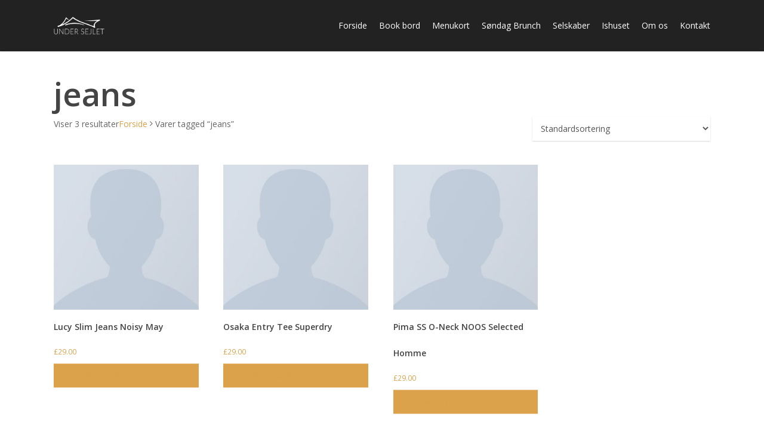

--- FILE ---
content_type: text/html; charset=UTF-8
request_url: https://www.undersejlet.dk/product-tag/jeans-2/
body_size: 16965
content:
<!doctype html>
<html lang="da-DK" class="no-js">
<head>
	<meta charset="UTF-8">
	<meta name="viewport" content="width=device-width, initial-scale=1, maximum-scale=1, user-scalable=0" />				<script>document.documentElement.className = document.documentElement.className + ' yes-js js_active js'</script>
			<title>jeans &#8211; Undersejlet Aabenraa</title>
<meta name='robots' content='max-image-preview:large' />
<link rel='dns-prefetch' href='//fonts.googleapis.com' />
<link rel="alternate" type="application/rss+xml" title="Undersejlet Aabenraa &raquo; Feed" href="https://www.undersejlet.dk/feed/" />
<link rel="alternate" type="application/rss+xml" title="Undersejlet Aabenraa &raquo;-kommentar-feed" href="https://www.undersejlet.dk/comments/feed/" />
<link rel="alternate" type="application/rss+xml" title="Undersejlet Aabenraa &raquo; jeans Tag Feed" href="https://www.undersejlet.dk/product-tag/jeans-2/feed/" />
<script type="text/javascript">
/* <![CDATA[ */
window._wpemojiSettings = {"baseUrl":"https:\/\/s.w.org\/images\/core\/emoji\/15.0.3\/72x72\/","ext":".png","svgUrl":"https:\/\/s.w.org\/images\/core\/emoji\/15.0.3\/svg\/","svgExt":".svg","source":{"concatemoji":"https:\/\/www.undersejlet.dk\/wp-includes\/js\/wp-emoji-release.min.js?ver=8742926e669cebb67df9b94b15e76c24"}};
/*! This file is auto-generated */
!function(i,n){var o,s,e;function c(e){try{var t={supportTests:e,timestamp:(new Date).valueOf()};sessionStorage.setItem(o,JSON.stringify(t))}catch(e){}}function p(e,t,n){e.clearRect(0,0,e.canvas.width,e.canvas.height),e.fillText(t,0,0);var t=new Uint32Array(e.getImageData(0,0,e.canvas.width,e.canvas.height).data),r=(e.clearRect(0,0,e.canvas.width,e.canvas.height),e.fillText(n,0,0),new Uint32Array(e.getImageData(0,0,e.canvas.width,e.canvas.height).data));return t.every(function(e,t){return e===r[t]})}function u(e,t,n){switch(t){case"flag":return n(e,"\ud83c\udff3\ufe0f\u200d\u26a7\ufe0f","\ud83c\udff3\ufe0f\u200b\u26a7\ufe0f")?!1:!n(e,"\ud83c\uddfa\ud83c\uddf3","\ud83c\uddfa\u200b\ud83c\uddf3")&&!n(e,"\ud83c\udff4\udb40\udc67\udb40\udc62\udb40\udc65\udb40\udc6e\udb40\udc67\udb40\udc7f","\ud83c\udff4\u200b\udb40\udc67\u200b\udb40\udc62\u200b\udb40\udc65\u200b\udb40\udc6e\u200b\udb40\udc67\u200b\udb40\udc7f");case"emoji":return!n(e,"\ud83d\udc26\u200d\u2b1b","\ud83d\udc26\u200b\u2b1b")}return!1}function f(e,t,n){var r="undefined"!=typeof WorkerGlobalScope&&self instanceof WorkerGlobalScope?new OffscreenCanvas(300,150):i.createElement("canvas"),a=r.getContext("2d",{willReadFrequently:!0}),o=(a.textBaseline="top",a.font="600 32px Arial",{});return e.forEach(function(e){o[e]=t(a,e,n)}),o}function t(e){var t=i.createElement("script");t.src=e,t.defer=!0,i.head.appendChild(t)}"undefined"!=typeof Promise&&(o="wpEmojiSettingsSupports",s=["flag","emoji"],n.supports={everything:!0,everythingExceptFlag:!0},e=new Promise(function(e){i.addEventListener("DOMContentLoaded",e,{once:!0})}),new Promise(function(t){var n=function(){try{var e=JSON.parse(sessionStorage.getItem(o));if("object"==typeof e&&"number"==typeof e.timestamp&&(new Date).valueOf()<e.timestamp+604800&&"object"==typeof e.supportTests)return e.supportTests}catch(e){}return null}();if(!n){if("undefined"!=typeof Worker&&"undefined"!=typeof OffscreenCanvas&&"undefined"!=typeof URL&&URL.createObjectURL&&"undefined"!=typeof Blob)try{var e="postMessage("+f.toString()+"("+[JSON.stringify(s),u.toString(),p.toString()].join(",")+"));",r=new Blob([e],{type:"text/javascript"}),a=new Worker(URL.createObjectURL(r),{name:"wpTestEmojiSupports"});return void(a.onmessage=function(e){c(n=e.data),a.terminate(),t(n)})}catch(e){}c(n=f(s,u,p))}t(n)}).then(function(e){for(var t in e)n.supports[t]=e[t],n.supports.everything=n.supports.everything&&n.supports[t],"flag"!==t&&(n.supports.everythingExceptFlag=n.supports.everythingExceptFlag&&n.supports[t]);n.supports.everythingExceptFlag=n.supports.everythingExceptFlag&&!n.supports.flag,n.DOMReady=!1,n.readyCallback=function(){n.DOMReady=!0}}).then(function(){return e}).then(function(){var e;n.supports.everything||(n.readyCallback(),(e=n.source||{}).concatemoji?t(e.concatemoji):e.wpemoji&&e.twemoji&&(t(e.twemoji),t(e.wpemoji)))}))}((window,document),window._wpemojiSettings);
/* ]]> */
</script>
<link rel='stylesheet' id='sbi_styles-css' href='https://usercontent.one/wp/www.undersejlet.dk/wp-content/plugins/instagram-feed/css/sbi-styles.min.css?ver=6.10.0&media=1759231215' type='text/css' media='all' />
<style id='wp-emoji-styles-inline-css' type='text/css'>

	img.wp-smiley, img.emoji {
		display: inline !important;
		border: none !important;
		box-shadow: none !important;
		height: 1em !important;
		width: 1em !important;
		margin: 0 0.07em !important;
		vertical-align: -0.1em !important;
		background: none !important;
		padding: 0 !important;
	}
</style>
<link rel='stylesheet' id='wp-block-library-css' href='https://www.undersejlet.dk/wp-includes/css/dist/block-library/style.min.css?ver=8742926e669cebb67df9b94b15e76c24' type='text/css' media='all' />
<link rel='stylesheet' id='jquery-selectBox-css' href='https://usercontent.one/wp/www.undersejlet.dk/wp-content/plugins/yith-woocommerce-wishlist/assets/css/jquery.selectBox.css?ver=1.2.0&media=1759231215' type='text/css' media='all' />
<link rel='stylesheet' id='woocommerce_prettyPhoto_css-css' href='//www.undersejlet.dk/wp-content/plugins/woocommerce/assets/css/prettyPhoto.css?ver=3.1.6' type='text/css' media='all' />
<link rel='stylesheet' id='yith-wcwl-main-css' href='https://usercontent.one/wp/www.undersejlet.dk/wp-content/plugins/yith-woocommerce-wishlist/assets/css/style.css?ver=4.10.2&media=1759231215' type='text/css' media='all' />
<style id='yith-wcwl-main-inline-css' type='text/css'>
 :root { --rounded-corners-radius: 16px; --add-to-cart-rounded-corners-radius: 16px; --feedback-duration: 3s } 
 :root { --rounded-corners-radius: 16px; --add-to-cart-rounded-corners-radius: 16px; --feedback-duration: 3s } 
</style>
<style id='global-styles-inline-css' type='text/css'>
:root{--wp--preset--aspect-ratio--square: 1;--wp--preset--aspect-ratio--4-3: 4/3;--wp--preset--aspect-ratio--3-4: 3/4;--wp--preset--aspect-ratio--3-2: 3/2;--wp--preset--aspect-ratio--2-3: 2/3;--wp--preset--aspect-ratio--16-9: 16/9;--wp--preset--aspect-ratio--9-16: 9/16;--wp--preset--color--black: #000000;--wp--preset--color--cyan-bluish-gray: #abb8c3;--wp--preset--color--white: #ffffff;--wp--preset--color--pale-pink: #f78da7;--wp--preset--color--vivid-red: #cf2e2e;--wp--preset--color--luminous-vivid-orange: #ff6900;--wp--preset--color--luminous-vivid-amber: #fcb900;--wp--preset--color--light-green-cyan: #7bdcb5;--wp--preset--color--vivid-green-cyan: #00d084;--wp--preset--color--pale-cyan-blue: #8ed1fc;--wp--preset--color--vivid-cyan-blue: #0693e3;--wp--preset--color--vivid-purple: #9b51e0;--wp--preset--gradient--vivid-cyan-blue-to-vivid-purple: linear-gradient(135deg,rgba(6,147,227,1) 0%,rgb(155,81,224) 100%);--wp--preset--gradient--light-green-cyan-to-vivid-green-cyan: linear-gradient(135deg,rgb(122,220,180) 0%,rgb(0,208,130) 100%);--wp--preset--gradient--luminous-vivid-amber-to-luminous-vivid-orange: linear-gradient(135deg,rgba(252,185,0,1) 0%,rgba(255,105,0,1) 100%);--wp--preset--gradient--luminous-vivid-orange-to-vivid-red: linear-gradient(135deg,rgba(255,105,0,1) 0%,rgb(207,46,46) 100%);--wp--preset--gradient--very-light-gray-to-cyan-bluish-gray: linear-gradient(135deg,rgb(238,238,238) 0%,rgb(169,184,195) 100%);--wp--preset--gradient--cool-to-warm-spectrum: linear-gradient(135deg,rgb(74,234,220) 0%,rgb(151,120,209) 20%,rgb(207,42,186) 40%,rgb(238,44,130) 60%,rgb(251,105,98) 80%,rgb(254,248,76) 100%);--wp--preset--gradient--blush-light-purple: linear-gradient(135deg,rgb(255,206,236) 0%,rgb(152,150,240) 100%);--wp--preset--gradient--blush-bordeaux: linear-gradient(135deg,rgb(254,205,165) 0%,rgb(254,45,45) 50%,rgb(107,0,62) 100%);--wp--preset--gradient--luminous-dusk: linear-gradient(135deg,rgb(255,203,112) 0%,rgb(199,81,192) 50%,rgb(65,88,208) 100%);--wp--preset--gradient--pale-ocean: linear-gradient(135deg,rgb(255,245,203) 0%,rgb(182,227,212) 50%,rgb(51,167,181) 100%);--wp--preset--gradient--electric-grass: linear-gradient(135deg,rgb(202,248,128) 0%,rgb(113,206,126) 100%);--wp--preset--gradient--midnight: linear-gradient(135deg,rgb(2,3,129) 0%,rgb(40,116,252) 100%);--wp--preset--font-size--small: 13px;--wp--preset--font-size--medium: 20px;--wp--preset--font-size--large: 36px;--wp--preset--font-size--x-large: 42px;--wp--preset--spacing--20: 0.44rem;--wp--preset--spacing--30: 0.67rem;--wp--preset--spacing--40: 1rem;--wp--preset--spacing--50: 1.5rem;--wp--preset--spacing--60: 2.25rem;--wp--preset--spacing--70: 3.38rem;--wp--preset--spacing--80: 5.06rem;--wp--preset--shadow--natural: 6px 6px 9px rgba(0, 0, 0, 0.2);--wp--preset--shadow--deep: 12px 12px 50px rgba(0, 0, 0, 0.4);--wp--preset--shadow--sharp: 6px 6px 0px rgba(0, 0, 0, 0.2);--wp--preset--shadow--outlined: 6px 6px 0px -3px rgba(255, 255, 255, 1), 6px 6px rgba(0, 0, 0, 1);--wp--preset--shadow--crisp: 6px 6px 0px rgba(0, 0, 0, 1);}:root { --wp--style--global--content-size: 1300px;--wp--style--global--wide-size: 1300px; }:where(body) { margin: 0; }.wp-site-blocks > .alignleft { float: left; margin-right: 2em; }.wp-site-blocks > .alignright { float: right; margin-left: 2em; }.wp-site-blocks > .aligncenter { justify-content: center; margin-left: auto; margin-right: auto; }:where(.is-layout-flex){gap: 0.5em;}:where(.is-layout-grid){gap: 0.5em;}.is-layout-flow > .alignleft{float: left;margin-inline-start: 0;margin-inline-end: 2em;}.is-layout-flow > .alignright{float: right;margin-inline-start: 2em;margin-inline-end: 0;}.is-layout-flow > .aligncenter{margin-left: auto !important;margin-right: auto !important;}.is-layout-constrained > .alignleft{float: left;margin-inline-start: 0;margin-inline-end: 2em;}.is-layout-constrained > .alignright{float: right;margin-inline-start: 2em;margin-inline-end: 0;}.is-layout-constrained > .aligncenter{margin-left: auto !important;margin-right: auto !important;}.is-layout-constrained > :where(:not(.alignleft):not(.alignright):not(.alignfull)){max-width: var(--wp--style--global--content-size);margin-left: auto !important;margin-right: auto !important;}.is-layout-constrained > .alignwide{max-width: var(--wp--style--global--wide-size);}body .is-layout-flex{display: flex;}.is-layout-flex{flex-wrap: wrap;align-items: center;}.is-layout-flex > :is(*, div){margin: 0;}body .is-layout-grid{display: grid;}.is-layout-grid > :is(*, div){margin: 0;}body{padding-top: 0px;padding-right: 0px;padding-bottom: 0px;padding-left: 0px;}:root :where(.wp-element-button, .wp-block-button__link){background-color: #32373c;border-width: 0;color: #fff;font-family: inherit;font-size: inherit;line-height: inherit;padding: calc(0.667em + 2px) calc(1.333em + 2px);text-decoration: none;}.has-black-color{color: var(--wp--preset--color--black) !important;}.has-cyan-bluish-gray-color{color: var(--wp--preset--color--cyan-bluish-gray) !important;}.has-white-color{color: var(--wp--preset--color--white) !important;}.has-pale-pink-color{color: var(--wp--preset--color--pale-pink) !important;}.has-vivid-red-color{color: var(--wp--preset--color--vivid-red) !important;}.has-luminous-vivid-orange-color{color: var(--wp--preset--color--luminous-vivid-orange) !important;}.has-luminous-vivid-amber-color{color: var(--wp--preset--color--luminous-vivid-amber) !important;}.has-light-green-cyan-color{color: var(--wp--preset--color--light-green-cyan) !important;}.has-vivid-green-cyan-color{color: var(--wp--preset--color--vivid-green-cyan) !important;}.has-pale-cyan-blue-color{color: var(--wp--preset--color--pale-cyan-blue) !important;}.has-vivid-cyan-blue-color{color: var(--wp--preset--color--vivid-cyan-blue) !important;}.has-vivid-purple-color{color: var(--wp--preset--color--vivid-purple) !important;}.has-black-background-color{background-color: var(--wp--preset--color--black) !important;}.has-cyan-bluish-gray-background-color{background-color: var(--wp--preset--color--cyan-bluish-gray) !important;}.has-white-background-color{background-color: var(--wp--preset--color--white) !important;}.has-pale-pink-background-color{background-color: var(--wp--preset--color--pale-pink) !important;}.has-vivid-red-background-color{background-color: var(--wp--preset--color--vivid-red) !important;}.has-luminous-vivid-orange-background-color{background-color: var(--wp--preset--color--luminous-vivid-orange) !important;}.has-luminous-vivid-amber-background-color{background-color: var(--wp--preset--color--luminous-vivid-amber) !important;}.has-light-green-cyan-background-color{background-color: var(--wp--preset--color--light-green-cyan) !important;}.has-vivid-green-cyan-background-color{background-color: var(--wp--preset--color--vivid-green-cyan) !important;}.has-pale-cyan-blue-background-color{background-color: var(--wp--preset--color--pale-cyan-blue) !important;}.has-vivid-cyan-blue-background-color{background-color: var(--wp--preset--color--vivid-cyan-blue) !important;}.has-vivid-purple-background-color{background-color: var(--wp--preset--color--vivid-purple) !important;}.has-black-border-color{border-color: var(--wp--preset--color--black) !important;}.has-cyan-bluish-gray-border-color{border-color: var(--wp--preset--color--cyan-bluish-gray) !important;}.has-white-border-color{border-color: var(--wp--preset--color--white) !important;}.has-pale-pink-border-color{border-color: var(--wp--preset--color--pale-pink) !important;}.has-vivid-red-border-color{border-color: var(--wp--preset--color--vivid-red) !important;}.has-luminous-vivid-orange-border-color{border-color: var(--wp--preset--color--luminous-vivid-orange) !important;}.has-luminous-vivid-amber-border-color{border-color: var(--wp--preset--color--luminous-vivid-amber) !important;}.has-light-green-cyan-border-color{border-color: var(--wp--preset--color--light-green-cyan) !important;}.has-vivid-green-cyan-border-color{border-color: var(--wp--preset--color--vivid-green-cyan) !important;}.has-pale-cyan-blue-border-color{border-color: var(--wp--preset--color--pale-cyan-blue) !important;}.has-vivid-cyan-blue-border-color{border-color: var(--wp--preset--color--vivid-cyan-blue) !important;}.has-vivid-purple-border-color{border-color: var(--wp--preset--color--vivid-purple) !important;}.has-vivid-cyan-blue-to-vivid-purple-gradient-background{background: var(--wp--preset--gradient--vivid-cyan-blue-to-vivid-purple) !important;}.has-light-green-cyan-to-vivid-green-cyan-gradient-background{background: var(--wp--preset--gradient--light-green-cyan-to-vivid-green-cyan) !important;}.has-luminous-vivid-amber-to-luminous-vivid-orange-gradient-background{background: var(--wp--preset--gradient--luminous-vivid-amber-to-luminous-vivid-orange) !important;}.has-luminous-vivid-orange-to-vivid-red-gradient-background{background: var(--wp--preset--gradient--luminous-vivid-orange-to-vivid-red) !important;}.has-very-light-gray-to-cyan-bluish-gray-gradient-background{background: var(--wp--preset--gradient--very-light-gray-to-cyan-bluish-gray) !important;}.has-cool-to-warm-spectrum-gradient-background{background: var(--wp--preset--gradient--cool-to-warm-spectrum) !important;}.has-blush-light-purple-gradient-background{background: var(--wp--preset--gradient--blush-light-purple) !important;}.has-blush-bordeaux-gradient-background{background: var(--wp--preset--gradient--blush-bordeaux) !important;}.has-luminous-dusk-gradient-background{background: var(--wp--preset--gradient--luminous-dusk) !important;}.has-pale-ocean-gradient-background{background: var(--wp--preset--gradient--pale-ocean) !important;}.has-electric-grass-gradient-background{background: var(--wp--preset--gradient--electric-grass) !important;}.has-midnight-gradient-background{background: var(--wp--preset--gradient--midnight) !important;}.has-small-font-size{font-size: var(--wp--preset--font-size--small) !important;}.has-medium-font-size{font-size: var(--wp--preset--font-size--medium) !important;}.has-large-font-size{font-size: var(--wp--preset--font-size--large) !important;}.has-x-large-font-size{font-size: var(--wp--preset--font-size--x-large) !important;}
:where(.wp-block-post-template.is-layout-flex){gap: 1.25em;}:where(.wp-block-post-template.is-layout-grid){gap: 1.25em;}
:where(.wp-block-columns.is-layout-flex){gap: 2em;}:where(.wp-block-columns.is-layout-grid){gap: 2em;}
:root :where(.wp-block-pullquote){font-size: 1.5em;line-height: 1.6;}
</style>
<link rel='stylesheet' id='contact-form-7-css' href='https://usercontent.one/wp/www.undersejlet.dk/wp-content/plugins/contact-form-7/includes/css/styles.css?ver=6.0.6&media=1759231215' type='text/css' media='all' />
<link rel='stylesheet' id='woocommerce-layout-css' href='https://usercontent.one/wp/www.undersejlet.dk/wp-content/plugins/woocommerce/assets/css/woocommerce-layout.css?ver=9.8.5&media=1759231215' type='text/css' media='all' />
<link rel='stylesheet' id='woocommerce-smallscreen-css' href='https://usercontent.one/wp/www.undersejlet.dk/wp-content/plugins/woocommerce/assets/css/woocommerce-smallscreen.css?ver=9.8.5&media=1759231215' type='text/css' media='only screen and (max-width: 768px)' />
<link rel='stylesheet' id='woocommerce-general-css' href='https://usercontent.one/wp/www.undersejlet.dk/wp-content/plugins/woocommerce/assets/css/woocommerce.css?ver=9.8.5&media=1759231215' type='text/css' media='all' />
<style id='woocommerce-inline-inline-css' type='text/css'>
.woocommerce form .form-row .required { visibility: visible; }
</style>
<link rel='stylesheet' id='brands-styles-css' href='https://usercontent.one/wp/www.undersejlet.dk/wp-content/plugins/woocommerce/assets/css/brands.css?ver=9.8.5&media=1759231215' type='text/css' media='all' />
<link rel='stylesheet' id='font-awesome-css' href='https://usercontent.one/wp/www.undersejlet.dk/wp-content/themes/salient/css/font-awesome-legacy.min.css?ver=4.7.1&media=1759231215' type='text/css' media='all' />
<style id='font-awesome-inline-css' type='text/css'>
[data-font="FontAwesome"]:before {font-family: 'FontAwesome' !important;content: attr(data-icon) !important;speak: none !important;font-weight: normal !important;font-variant: normal !important;text-transform: none !important;line-height: 1 !important;font-style: normal !important;-webkit-font-smoothing: antialiased !important;-moz-osx-font-smoothing: grayscale !important;}
</style>
<link rel='stylesheet' id='parent-style-css' href='https://usercontent.one/wp/www.undersejlet.dk/wp-content/themes/salient/style.css?ver=17.0.3&media=1759231215' type='text/css' media='all' />
<link rel='stylesheet' id='salient-grid-system-css' href='https://usercontent.one/wp/www.undersejlet.dk/wp-content/themes/salient/css/build/grid-system.css?ver=17.0.3&media=1759231215' type='text/css' media='all' />
<link rel='stylesheet' id='main-styles-css' href='https://usercontent.one/wp/www.undersejlet.dk/wp-content/themes/salient/css/build/style.css?ver=17.0.3&media=1759231215' type='text/css' media='all' />
<link rel='stylesheet' id='nectar-cf7-css' href='https://usercontent.one/wp/www.undersejlet.dk/wp-content/themes/salient/css/build/third-party/cf7.css?ver=17.0.3&media=1759231215' type='text/css' media='all' />
<link rel='stylesheet' id='nectar_default_font_open_sans-css' href='https://fonts.googleapis.com/css?family=Open+Sans%3A300%2C400%2C600%2C700&#038;subset=latin%2Clatin-ext' type='text/css' media='all' />
<link rel='stylesheet' id='nectar-blog-auto-masonry-meta-overlaid-spaced-css' href='https://usercontent.one/wp/www.undersejlet.dk/wp-content/themes/salient/css/build/blog/auto-masonry-meta-overlaid-spaced.css?ver=17.0.3&media=1759231215' type='text/css' media='all' />
<link rel='stylesheet' id='responsive-css' href='https://usercontent.one/wp/www.undersejlet.dk/wp-content/themes/salient/css/build/responsive.css?ver=17.0.3&media=1759231215' type='text/css' media='all' />
<link rel='stylesheet' id='nectar-product-style-classic-css' href='https://usercontent.one/wp/www.undersejlet.dk/wp-content/themes/salient/css/build/third-party/woocommerce/product-style-classic.css?ver=17.0.3&media=1759231215' type='text/css' media='all' />
<link rel='stylesheet' id='woocommerce-css' href='https://usercontent.one/wp/www.undersejlet.dk/wp-content/themes/salient/css/build/woocommerce.css?ver=17.0.3&media=1759231215' type='text/css' media='all' />
<link rel='stylesheet' id='skin-material-css' href='https://usercontent.one/wp/www.undersejlet.dk/wp-content/themes/salient/css/build/skin-material.css?ver=17.0.3&media=1759231215' type='text/css' media='all' />
<link rel='stylesheet' id='salient-wp-menu-dynamic-css' href='https://usercontent.one/wp/www.undersejlet.dk/wp-content/uploads/salient/menu-dynamic.css?media=1759231215?ver=97864' type='text/css' media='all' />
<link rel='stylesheet' id='dynamic-css-css' href='https://usercontent.one/wp/www.undersejlet.dk/wp-content/themes/salient/css/salient-dynamic-styles.css?media=1759231215?ver=6344' type='text/css' media='all' />
<style id='dynamic-css-inline-css' type='text/css'>
@media only screen and (min-width:1000px){body #ajax-content-wrap.no-scroll{min-height:calc(100vh - 86px);height:calc(100vh - 86px)!important;}}@media only screen and (min-width:1000px){#page-header-wrap.fullscreen-header,#page-header-wrap.fullscreen-header #page-header-bg,html:not(.nectar-box-roll-loaded) .nectar-box-roll > #page-header-bg.fullscreen-header,.nectar_fullscreen_zoom_recent_projects,#nectar_fullscreen_rows:not(.afterLoaded) > div{height:calc(100vh - 85px);}.wpb_row.vc_row-o-full-height.top-level,.wpb_row.vc_row-o-full-height.top-level > .col.span_12{min-height:calc(100vh - 85px);}html:not(.nectar-box-roll-loaded) .nectar-box-roll > #page-header-bg.fullscreen-header{top:86px;}.nectar-slider-wrap[data-fullscreen="true"]:not(.loaded),.nectar-slider-wrap[data-fullscreen="true"]:not(.loaded) .swiper-container{height:calc(100vh - 84px)!important;}.admin-bar .nectar-slider-wrap[data-fullscreen="true"]:not(.loaded),.admin-bar .nectar-slider-wrap[data-fullscreen="true"]:not(.loaded) .swiper-container{height:calc(100vh - 84px - 32px)!important;}}.admin-bar[class*="page-template-template-no-header"] .wpb_row.vc_row-o-full-height.top-level,.admin-bar[class*="page-template-template-no-header"] .wpb_row.vc_row-o-full-height.top-level > .col.span_12{min-height:calc(100vh - 32px);}body[class*="page-template-template-no-header"] .wpb_row.vc_row-o-full-height.top-level,body[class*="page-template-template-no-header"] .wpb_row.vc_row-o-full-height.top-level > .col.span_12{min-height:100vh;}@media only screen and (max-width:999px){.using-mobile-browser #nectar_fullscreen_rows:not(.afterLoaded):not([data-mobile-disable="on"]) > div{height:calc(100vh - 100px);}.using-mobile-browser .wpb_row.vc_row-o-full-height.top-level,.using-mobile-browser .wpb_row.vc_row-o-full-height.top-level > .col.span_12,[data-permanent-transparent="1"].using-mobile-browser .wpb_row.vc_row-o-full-height.top-level,[data-permanent-transparent="1"].using-mobile-browser .wpb_row.vc_row-o-full-height.top-level > .col.span_12{min-height:calc(100vh - 100px);}html:not(.nectar-box-roll-loaded) .nectar-box-roll > #page-header-bg.fullscreen-header,.nectar_fullscreen_zoom_recent_projects,.nectar-slider-wrap[data-fullscreen="true"]:not(.loaded),.nectar-slider-wrap[data-fullscreen="true"]:not(.loaded) .swiper-container,#nectar_fullscreen_rows:not(.afterLoaded):not([data-mobile-disable="on"]) > div{height:calc(100vh - 47px);}.wpb_row.vc_row-o-full-height.top-level,.wpb_row.vc_row-o-full-height.top-level > .col.span_12{min-height:calc(100vh - 47px);}body[data-transparent-header="false"] #ajax-content-wrap.no-scroll{min-height:calc(100vh - 47px);height:calc(100vh - 47px);}}.post-type-archive-product.woocommerce .container-wrap,.tax-product_cat.woocommerce .container-wrap{background-color:#f6f6f6;}.woocommerce.single-product #single-meta{position:relative!important;top:0!important;margin:0;left:8px;height:auto;}.woocommerce.single-product #single-meta:after{display:block;content:" ";clear:both;height:1px;}.woocommerce ul.products li.product.material,.woocommerce-page ul.products li.product.material{background-color:#ffffff;}.woocommerce ul.products li.product.minimal .product-wrap,.woocommerce ul.products li.product.minimal .background-color-expand,.woocommerce-page ul.products li.product.minimal .product-wrap,.woocommerce-page ul.products li.product.minimal .background-color-expand{background-color:#ffffff;}.screen-reader-text,.nectar-skip-to-content:not(:focus){border:0;clip:rect(1px,1px,1px,1px);clip-path:inset(50%);height:1px;margin:-1px;overflow:hidden;padding:0;position:absolute!important;width:1px;word-wrap:normal!important;}.row .col img:not([srcset]){width:auto;}.row .col img.img-with-animation.nectar-lazy:not([srcset]){width:100%;}
</style>
<link rel='stylesheet' id='salient-child-style-css' href='https://usercontent.one/wp/www.undersejlet.dk/wp-content/themes/salient-child/style.css?ver=17.0.3&media=1759231215' type='text/css' media='all' />
<script type="text/javascript">
            window._nslDOMReady = (function () {
                const executedCallbacks = new Set();
            
                return function (callback) {
                    /**
                    * Third parties might dispatch DOMContentLoaded events, so we need to ensure that we only run our callback once!
                    */
                    if (executedCallbacks.has(callback)) return;
            
                    const wrappedCallback = function () {
                        if (executedCallbacks.has(callback)) return;
                        executedCallbacks.add(callback);
                        callback();
                    };
            
                    if (document.readyState === "complete" || document.readyState === "interactive") {
                        wrappedCallback();
                    } else {
                        document.addEventListener("DOMContentLoaded", wrappedCallback);
                    }
                };
            })();
        </script><script type="text/javascript" src="https://www.undersejlet.dk/wp-includes/js/jquery/jquery.min.js?ver=3.7.1" id="jquery-core-js"></script>
<script type="text/javascript" src="https://www.undersejlet.dk/wp-includes/js/jquery/jquery-migrate.min.js?ver=3.4.1" id="jquery-migrate-js"></script>
<script type="text/javascript" src="https://usercontent.one/wp/www.undersejlet.dk/wp-content/plugins/flowpaper-lite-pdf-flipbook/assets/lity/lity.min.js?media=1759231215" id="lity-js-js"></script>
<script type="text/javascript" id="3d-flip-book-client-locale-loader-js-extra">
/* <![CDATA[ */
var FB3D_CLIENT_LOCALE = {"ajaxurl":"https:\/\/www.undersejlet.dk\/wp-admin\/admin-ajax.php","dictionary":{"Table of contents":"Table of contents","Close":"Close","Bookmarks":"Bookmarks","Thumbnails":"Thumbnails","Search":"Search","Share":"Share","Facebook":"Facebook","Twitter":"Twitter","Email":"Email","Play":"Play","Previous page":"Previous page","Next page":"Next page","Zoom in":"Zoom in","Zoom out":"Zoom out","Fit view":"Fit view","Auto play":"Auto play","Full screen":"Full screen","More":"More","Smart pan":"Smart pan","Single page":"Single page","Sounds":"Sounds","Stats":"Stats","Print":"Print","Download":"Download","Goto first page":"Goto first page","Goto last page":"Goto last page"},"images":"https:\/\/www.undersejlet.dk\/wp-content\/plugins\/interactive-3d-flipbook-powered-physics-engine\/assets\/images\/","jsData":{"urls":[],"posts":{"ids_mis":[],"ids":[]},"pages":[],"firstPages":[],"bookCtrlProps":[],"bookTemplates":[]},"key":"3d-flip-book","pdfJS":{"pdfJsLib":"https:\/\/www.undersejlet.dk\/wp-content\/plugins\/interactive-3d-flipbook-powered-physics-engine\/assets\/js\/pdf.min.js?ver=4.3.136","pdfJsWorker":"https:\/\/www.undersejlet.dk\/wp-content\/plugins\/interactive-3d-flipbook-powered-physics-engine\/assets\/js\/pdf.worker.js?ver=4.3.136","stablePdfJsLib":"https:\/\/www.undersejlet.dk\/wp-content\/plugins\/interactive-3d-flipbook-powered-physics-engine\/assets\/js\/stable\/pdf.min.js?ver=2.5.207","stablePdfJsWorker":"https:\/\/www.undersejlet.dk\/wp-content\/plugins\/interactive-3d-flipbook-powered-physics-engine\/assets\/js\/stable\/pdf.worker.js?ver=2.5.207","pdfJsCMapUrl":"https:\/\/www.undersejlet.dk\/wp-content\/plugins\/interactive-3d-flipbook-powered-physics-engine\/assets\/cmaps\/"},"cacheurl":"https:\/\/www.undersejlet.dk\/wp-content\/uploads\/3d-flip-book\/cache\/","pluginsurl":"https:\/\/www.undersejlet.dk\/wp-content\/plugins\/","pluginurl":"https:\/\/www.undersejlet.dk\/wp-content\/plugins\/interactive-3d-flipbook-powered-physics-engine\/","thumbnailSize":{"width":"280","height":"280"},"version":"1.16.17"};
/* ]]> */
</script>
<script type="text/javascript" src="https://usercontent.one/wp/www.undersejlet.dk/wp-content/plugins/interactive-3d-flipbook-powered-physics-engine/assets/js/client-locale-loader.js?ver=1.16.17&media=1759231215" id="3d-flip-book-client-locale-loader-js" async="async" data-wp-strategy="async"></script>
<script type="text/javascript" src="https://usercontent.one/wp/www.undersejlet.dk/wp-content/plugins/woocommerce/assets/js/jquery-blockui/jquery.blockUI.min.js?ver=2.7.0-wc.9.8.5&media=1759231215" id="jquery-blockui-js" defer="defer" data-wp-strategy="defer"></script>
<script type="text/javascript" id="wc-add-to-cart-js-extra">
/* <![CDATA[ */
var wc_add_to_cart_params = {"ajax_url":"\/wp-admin\/admin-ajax.php","wc_ajax_url":"\/?wc-ajax=%%endpoint%%","i18n_view_cart":"Se kurv","cart_url":"https:\/\/www.undersejlet.dk\/cart\/","is_cart":"","cart_redirect_after_add":"no"};
/* ]]> */
</script>
<script type="text/javascript" src="https://usercontent.one/wp/www.undersejlet.dk/wp-content/plugins/woocommerce/assets/js/frontend/add-to-cart.min.js?ver=9.8.5&media=1759231215" id="wc-add-to-cart-js" defer="defer" data-wp-strategy="defer"></script>
<script type="text/javascript" src="https://usercontent.one/wp/www.undersejlet.dk/wp-content/plugins/woocommerce/assets/js/js-cookie/js.cookie.min.js?ver=2.1.4-wc.9.8.5&media=1759231215" id="js-cookie-js" defer="defer" data-wp-strategy="defer"></script>
<script type="text/javascript" id="woocommerce-js-extra">
/* <![CDATA[ */
var woocommerce_params = {"ajax_url":"\/wp-admin\/admin-ajax.php","wc_ajax_url":"\/?wc-ajax=%%endpoint%%","i18n_password_show":"Vis adgangskode","i18n_password_hide":"Skjul adgangskode"};
/* ]]> */
</script>
<script type="text/javascript" src="https://usercontent.one/wp/www.undersejlet.dk/wp-content/plugins/woocommerce/assets/js/frontend/woocommerce.min.js?ver=9.8.5&media=1759231215" id="woocommerce-js" defer="defer" data-wp-strategy="defer"></script>
<script type="text/javascript" src="https://usercontent.one/wp/www.undersejlet.dk/wp-content/themes/salient-child/js/column-fix.js?media=1759231215?ver=8742926e669cebb67df9b94b15e76c24" id="myscript-js"></script>
<script></script><link rel="https://api.w.org/" href="https://www.undersejlet.dk/wp-json/" /><link rel="alternate" title="JSON" type="application/json" href="https://www.undersejlet.dk/wp-json/wp/v2/product_tag/24" /><link rel="EditURI" type="application/rsd+xml" title="RSD" href="https://www.undersejlet.dk/xmlrpc.php?rsd" />

<style>[class*=" icon-oc-"],[class^=icon-oc-]{speak:none;font-style:normal;font-weight:400;font-variant:normal;text-transform:none;line-height:1;-webkit-font-smoothing:antialiased;-moz-osx-font-smoothing:grayscale}.icon-oc-one-com-white-32px-fill:before{content:"901"}.icon-oc-one-com:before{content:"900"}#one-com-icon,.toplevel_page_onecom-wp .wp-menu-image{speak:none;display:flex;align-items:center;justify-content:center;text-transform:none;line-height:1;-webkit-font-smoothing:antialiased;-moz-osx-font-smoothing:grayscale}.onecom-wp-admin-bar-item>a,.toplevel_page_onecom-wp>.wp-menu-name{font-size:16px;font-weight:400;line-height:1}.toplevel_page_onecom-wp>.wp-menu-name img{width:69px;height:9px;}.wp-submenu-wrap.wp-submenu>.wp-submenu-head>img{width:88px;height:auto}.onecom-wp-admin-bar-item>a img{height:7px!important}.onecom-wp-admin-bar-item>a img,.toplevel_page_onecom-wp>.wp-menu-name img{opacity:.8}.onecom-wp-admin-bar-item.hover>a img,.toplevel_page_onecom-wp.wp-has-current-submenu>.wp-menu-name img,li.opensub>a.toplevel_page_onecom-wp>.wp-menu-name img{opacity:1}#one-com-icon:before,.onecom-wp-admin-bar-item>a:before,.toplevel_page_onecom-wp>.wp-menu-image:before{content:'';position:static!important;background-color:rgba(240,245,250,.4);border-radius:102px;width:18px;height:18px;padding:0!important}.onecom-wp-admin-bar-item>a:before{width:14px;height:14px}.onecom-wp-admin-bar-item.hover>a:before,.toplevel_page_onecom-wp.opensub>a>.wp-menu-image:before,.toplevel_page_onecom-wp.wp-has-current-submenu>.wp-menu-image:before{background-color:#76b82a}.onecom-wp-admin-bar-item>a{display:inline-flex!important;align-items:center;justify-content:center}#one-com-logo-wrapper{font-size:4em}#one-com-icon{vertical-align:middle}.imagify-welcome{display:none !important;}</style><meta name="generator" content="Redux 4.5.9" /><script type="text/javascript"> var root = document.getElementsByTagName( "html" )[0]; root.setAttribute( "class", "js" ); </script>	<noscript><style>.woocommerce-product-gallery{ opacity: 1 !important; }</style></noscript>
	<style type="text/css">.recentcomments a{display:inline !important;padding:0 !important;margin:0 !important;}</style><meta name="generator" content="Powered by WPBakery Page Builder - drag and drop page builder for WordPress."/>
		<style type="text/css" id="wp-custom-css">
			.frontpage-banner{
	height:85vh;
}
.owl-dot span{
	background:white !important;
}
#copyright{
	background-color:#dba14b !important;
	color:white !important;;
}
.p-color{
	color:#dba14b;
	font-weight:600;
	padding-bottom:0px;
}
.h-color{
	color:white;
}
.small-border{
	width:50px;
	height:3px;
	background-color:#dba14b;
	margin:0 auto;
	margin-top:20px
}
.owl-theme .owl-nav.disabled + .owl-dots{
	margin-top:0px;
	position:relative;
	top:-50px;
}
.owl-carousel .owl-stage{
	padding:0;
}
.work-meta{
	display:none;
}
.nectar-love-wrap{
	display:none;
}
article{
	width:33% !important;
	height:200px !important;

}
.post-featured-img{
	height:200px !important;
}
.footer-p{
	padding-top:10px;
	border-bottom:1px solid;
}
#media_image-2 img{
	max-width:50% !important;
}
.menu-banner{
	height:50vh;
}
.menu-header{
	margin-top:20vh;

}
.nectar_single_testimonial{
	font-size:12px;
	line-height:2;
	
}
.nectar_single_testimonial p{
	margin-bottom:20px;
	box-shadow:0px 0px 10px #f2f2f2;
	padding:0px 25px 25px 25px;
}
.move-right{
	margin-top:100px

}
.person{
	height:200px !important;
	width:200px !important;
	border-radius:50%;
	
}
.person-text{
	color:#dba14b;
	padding-bottom:0px;
}
.article-content-wrap{
	top:50px;
}
.wpcf7-form-control-wrap.your-message{
	height:100px
}
.wpcf7-form-control.wpcf7-textarea{
	height:100px;
}
#pagination{
	left:50%;

}
.post-area.masonry.span_12[class*="meta_overlaid"] #pagination{
	text-align:left !important;
}
.auto_meta_overlaid_spaced .masonry-blog-item .inner-wrap{
	border-radius:0px;
}

#menu-footer li{
word-spacing: 15px;
	font-weight:600
}
.mc4wp-form-fields input:first-child{
	width:60% !important;
	float:left;
	border:1px solid white;
	color:white;
	border-top-left-radius:5px;
	border-bottom-left-radius:5px;
	background-color: inherit !important;
	
}
.mc4wp-form-fields input:last-child{
	width:40% !important;
	float:left;
	border-top-left-radius:0px !important;
	border-bottom-left-radius:0px;
	
}
.mc4wp-form-fields input{
	height:30px;
	border-radius:0px;
}
#mc4wp_form_widget-2{
	margin-bottom:60px !important;
}
#email-submit{
	border-radius:0px !important;
	border-top-right-radius:
		5px !important;
	border-bottom-right-radius:5px !important;
}
.footer-icon i{
	padding-left:10px
}
.footer-icon i:first-child{
	padding-left:0px;
}
.footer-icon{
	border-top:1px lightgray solid;
	padding-top:20px;
}
#pagination{
	display:none;
}
.contact-form p{
	width:48% !important;
	float:left;
	margin-bottom:6PX;
}
.contact-form p:nth-child(2){
	margin-right:12px;
}
.contact-form p:nth-child(4){
	margin-right:12px;
}
.contact-form input{
	border-radius:2px;
		background-color:inherit;
	border: 1px solid grey;
}
.contact-form textarea{
	border-radius:2px;
	background-color:inherit;
	border: 1px solid grey;
}
.contact-form p:nth-child(6){
	width:100% !important;
}
.wpcf7-form-control.wpcf7-submit{
	border-radius:0px !important;
	width:150px
}

.book-meeting p{
		width:48% !important;
	float:left;
	margin-bottom:6PX;
	color:white;
	text-align:left;
}
.book-meeting p:nth-child(5){
	width:23% !important;
	margin-right:10px;

}
.book-meeting p:nth-child(6){
	width:23% !important;

}
.book-meeting p:nth-child(2){
	margin-right:12px;
}
.book-meeting p:nth-child(4){
	margin-right:12px;
}
.book-meeting p:nth-child(7){
	margin-right:12px;
}
.book-meeting input{
	background-color:white;
	border-radius:0px;
}
.iwithtext .iwt-icon .icon-default-style {
	font-size:25px !important;
}
.col.span_3.regular:nth-child(5){
	top:175px !important;
}
.col.span_3.regular:nth-child(6){
	top:175px !important;
}
.col.span_3.regular:nth-child(7){
	top:175px !important;
}
.col.span_3.regular:nth-child(8){
	top:175px !important;
}
.work-item{
	margin-bottom:0px !important;
}
.cascading-image:first-child{
	padding: 0% !important;
	width:50%

}
.cascading-image:nth-child(2){
	width:46%;
	padding:0px !important;
}
@media only screen and (max-width: 768px) {
	h1{
		font-size:30px;
		line-height:30px
	}
	.menu-header{
	margin:0;
		padding:10vh;
	}
.responsive-text{
	
	padding:4% !important;
}
	
	.book-meeting p{
		width:100% !important;
	float:left;
	margin-bottom:6PX;
	color:white;
	text-align:left;
		margin-left:10px;
}
	.book-meeting h2{
		margin-left:10px;
	}
.book-meeting p:nth-child(5){
	width:100% !important;
	margin-right:0px;

}
.book-meeting p:nth-child(6){
	width:100% !important;

}
	.cascading-image:first-child{
	padding: 0% !important;
	width:40%

}
.cascading-image:nth-child(2){
	width:35%;
	padding:0px !important;
}
	.nectar-button.medium.see-through-2 {
		margin-bottom:80px
	}


}

.flip-book .controls .ctrl {
    display: none;
    font-family: "Helvetica Neue",Helvetica,Arial,sans-serif;
    position: absolute;
    bottom: 10px;
}		</style>
		<noscript><style> .wpb_animate_when_almost_visible { opacity: 1; }</style></noscript></head><body data-rsssl=1 class="archive tax-product_tag term-jeans-2 term-24 theme-salient woocommerce woocommerce-page woocommerce-no-js material wpb-js-composer js-comp-ver-7.8.1 vc_responsive" data-footer-reveal="false" data-footer-reveal-shadow="none" data-header-format="default" data-body-border="off" data-boxed-style="" data-header-breakpoint="1000" data-dropdown-style="minimal" data-cae="easeOutCubic" data-cad="750" data-megamenu-width="contained" data-aie="none" data-ls="fancybox" data-apte="standard" data-hhun="0" data-fancy-form-rcs="default" data-form-style="default" data-form-submit="regular" data-is="minimal" data-button-style="slightly_rounded_shadow" data-user-account-button="false" data-flex-cols="true" data-col-gap="default" data-header-inherit-rc="false" data-header-search="false" data-animated-anchors="true" data-ajax-transitions="false" data-full-width-header="false" data-slide-out-widget-area="true" data-slide-out-widget-area-style="slide-out-from-right" data-user-set-ocm="off" data-loading-animation="none" data-bg-header="false" data-responsive="1" data-ext-responsive="true" data-ext-padding="90" data-header-resize="1" data-header-color="custom" data-transparent-header="false" data-cart="false" data-remove-m-parallax="" data-remove-m-video-bgs="" data-m-animate="0" data-force-header-trans-color="light" data-smooth-scrolling="0" data-permanent-transparent="false" >
	
	<script type="text/javascript">
	 (function(window, document) {

		 if(navigator.userAgent.match(/(Android|iPod|iPhone|iPad|BlackBerry|IEMobile|Opera Mini)/)) {
			 document.body.className += " using-mobile-browser mobile ";
		 }
		 if(navigator.userAgent.match(/Mac/) && navigator.maxTouchPoints && navigator.maxTouchPoints > 2) {
			document.body.className += " using-ios-device ";
		}

		 if( !("ontouchstart" in window) ) {

			 var body = document.querySelector("body");
			 var winW = window.innerWidth;
			 var bodyW = body.clientWidth;

			 if (winW > bodyW + 4) {
				 body.setAttribute("style", "--scroll-bar-w: " + (winW - bodyW - 4) + "px");
			 } else {
				 body.setAttribute("style", "--scroll-bar-w: 0px");
			 }
		 }

	 })(window, document);
   </script><a href="#ajax-content-wrap" class="nectar-skip-to-content">Skip to main content</a><div class="ocm-effect-wrap"><div class="ocm-effect-wrap-inner">	
	<div id="header-space"  data-header-mobile-fixed='1'></div> 
	
		<div id="header-outer" data-has-menu="true" data-has-buttons="no" data-header-button_style="default" data-using-pr-menu="false" data-mobile-fixed="1" data-ptnm="false" data-lhe="animated_underline" data-user-set-bg="#222222" data-format="default" data-permanent-transparent="false" data-megamenu-rt="0" data-remove-fixed="0" data-header-resize="1" data-cart="false" data-transparency-option="0" data-box-shadow="small" data-shrink-num="6" data-using-secondary="0" data-using-logo="1" data-logo-height="30" data-m-logo-height="24" data-padding="28" data-full-width="false" data-condense="false" >
		
<div id="search-outer" class="nectar">
	<div id="search">
		<div class="container">
			 <div id="search-box">
				 <div class="inner-wrap">
					 <div class="col span_12">
						  <form role="search" action="https://www.undersejlet.dk/" method="GET">
														 <input type="text" name="s"  value="" aria-label="Search" placeholder="Search" />
							 
						<span>Hit enter to search or ESC to close</span>
												</form>
					</div><!--/span_12-->
				</div><!--/inner-wrap-->
			 </div><!--/search-box-->
			 <div id="close"><a href="#"><span class="screen-reader-text">Close Search</span>
				<span class="close-wrap"> <span class="close-line close-line1"></span> <span class="close-line close-line2"></span> </span>				 </a></div>
		 </div><!--/container-->
	</div><!--/search-->
</div><!--/search-outer-->

<header id="top">
	<div class="container">
		<div class="row">
			<div class="col span_3">
								<a id="logo" href="https://www.undersejlet.dk" data-supplied-ml-starting-dark="false" data-supplied-ml-starting="false" data-supplied-ml="false" >
					<img class="stnd skip-lazy dark-version" width="3508" height="1241" alt="Undersejlet Aabenraa" src="https://usercontent.one/wp/www.undersejlet.dk/wp-content/uploads/2018/12/Logo_Tegnebræt-1-kopi.png?media=1759231215"  />				</a>
							</div><!--/span_3-->

			<div class="col span_9 col_last">
									<div class="nectar-mobile-only mobile-header"><div class="inner"></div></div>
													<div class="slide-out-widget-area-toggle mobile-icon slide-out-from-right" data-custom-color="false" data-icon-animation="simple-transform">
						<div> <a href="#slide-out-widget-area" role="button" aria-label="Navigation Menu" aria-expanded="false" class="closed">
							<span class="screen-reader-text">Menu</span><span aria-hidden="true"> <i class="lines-button x2"> <i class="lines"></i> </i> </span>						</a></div>
					</div>
				
									<nav aria-label="Main Menu">
													<ul class="sf-menu">
								<li id="menu-item-349" class="menu-item menu-item-type-custom menu-item-object-custom menu-item-home nectar-regular-menu-item menu-item-349"><a href="https://www.undersejlet.dk"><span class="menu-title-text">Forside</span></a></li>
<li id="menu-item-360" class="menu-item menu-item-type-post_type menu-item-object-page nectar-regular-menu-item menu-item-360"><a href="https://www.undersejlet.dk/book-bord/"><span class="menu-title-text">Book bord</span></a></li>
<li id="menu-item-355" class="menu-item menu-item-type-post_type menu-item-object-page nectar-regular-menu-item menu-item-355"><a href="https://www.undersejlet.dk/menukort/"><span class="menu-title-text">Menukort</span></a></li>
<li id="menu-item-1251" class="menu-item menu-item-type-custom menu-item-object-custom nectar-regular-menu-item menu-item-1251"><a href="/soendags-brunch"><span class="menu-title-text">Søndag Brunch</span></a></li>
<li id="menu-item-674" class="menu-item menu-item-type-post_type menu-item-object-page nectar-regular-menu-item menu-item-674"><a href="https://www.undersejlet.dk/arrangementer/"><span class="menu-title-text">Selskaber</span></a></li>
<li id="menu-item-350" class="menu-item menu-item-type-post_type menu-item-object-page nectar-regular-menu-item menu-item-350"><a href="https://www.undersejlet.dk/ishuset/"><span class="menu-title-text">Ishuset</span></a></li>
<li id="menu-item-351" class="menu-item menu-item-type-post_type menu-item-object-page nectar-regular-menu-item menu-item-351"><a href="https://www.undersejlet.dk/om-os/"><span class="menu-title-text">Om os</span></a></li>
<li id="menu-item-352" class="menu-item menu-item-type-post_type menu-item-object-page nectar-regular-menu-item menu-item-352"><a href="https://www.undersejlet.dk/kontakt/"><span class="menu-title-text">Kontakt</span></a></li>
							</ul>
													<ul class="buttons sf-menu" data-user-set-ocm="off">

								
							</ul>
						
					</nav>

					
				</div><!--/span_9-->

				
			</div><!--/row-->
					</div><!--/container-->
	</header>		
	</div>
		<div id="ajax-content-wrap">
<div class="container-wrap" data-midnight="dark"><div class="container main-content"><div class="row"><div class="nectar-shop-header"><h1 class="page-title">jeans</h1><form class="woocommerce-ordering" method="get">
		<select
		name="orderby"
		class="orderby"
					aria-label="Webshop ordre"
			>
					<option value="menu_order"  selected='selected'>Standardsortering</option>
					<option value="popularity" >Sortér efter popularitet</option>
					<option value="rating" >Sortér efter gennemsnitlig bedømmelse</option>
					<option value="date" >Sortér efter nyeste</option>
					<option value="price" >Sortér efter pris: lav til høj</option>
					<option value="price-desc" >Sortér efter pris: høj til lav</option>
			</select>
	<input type="hidden" name="paged" value="1" />
	</form>
<p class="woocommerce-result-count" >
	Viser 3 resultater</p>
<nav class="woocommerce-breadcrumb" itemprop="breadcrumb"><span><a href="https://www.undersejlet.dk">Forside</a></span> <i class="fa fa-angle-right"></i> <span>Varer tagged &ldquo;jeans&rdquo;</span></nav></div><header class="woocommerce-products-header">
	
	</header>
<div class="woocommerce-notices-wrapper"></div>
  <ul class="products columns-4" data-n-lazy="off" data-rm-m-hover="off" data-n-desktop-columns="4" data-n-desktop-small-columns="3" data-n-tablet-columns="default" data-n-phone-columns="default" data-product-style="classic">



	<li class="classic product type-product post-170 status-publish first instock product_cat-jeans product_cat-women product_tag-fit product_tag-jeans-2 product_tag-levis product_tag-party product_tag-washed-out product_tag-women-2 has-post-thumbnail shipping-taxable purchasable product-type-simple" >


	

			   <div class="product-wrap">
			<a href="https://www.undersejlet.dk/product/lucy-slim-jeans-nok-379-noisy-may/" aria-label="Lucy Slim Jeans Noisy May"><img width="300" height="300" src="https://usercontent.one/wp/www.undersejlet.dk/wp-content/uploads/2016/08/dummy-prod-1-300x300.jpg?media=1759231215" class="attachment-woocommerce_thumbnail size-woocommerce_thumbnail" alt="Lucy Slim Jeans Noisy May" decoding="async" fetchpriority="high" srcset="https://usercontent.one/wp/www.undersejlet.dk/wp-content/uploads/2016/08/dummy-prod-1-300x300.jpg?media=1759231215 300w, https://usercontent.one/wp/www.undersejlet.dk/wp-content/uploads/2016/08/dummy-prod-1-150x150.jpg?media=1759231215 150w" sizes="(max-width: 300px) 100vw, 300px" /></a>
			<div class="product-add-to-cart" data-nectar-quickview="false"><a href="?add-to-cart=170" aria-describedby="woocommerce_loop_add_to_cart_link_describedby_170" data-quantity="1" class="button product_type_simple add_to_cart_button ajax_add_to_cart" data-product_id="170" data-product_sku="" aria-label="Add to cart: &ldquo;Lucy Slim Jeans Noisy May&rdquo;" rel="nofollow" data-success_message="&ldquo;Lucy Slim Jeans Noisy May&rdquo; has been added to your cart">Tilføj til kurv</a>	<span id="woocommerce_loop_add_to_cart_link_describedby_170" class="screen-reader-text">
			</span>
</div>		   </div>
				
	  

		<h2 class="woocommerce-loop-product__title">Lucy Slim Jeans Noisy May</h2>
	<span class="price"><span class="woocommerce-Price-amount amount"><bdi><span class="woocommerce-Price-currencySymbol">&pound;</span>29.00</bdi></span></span>

	

	
</li>
	<li class="classic product type-product post-165 status-publish instock product_cat-men product_cat-t-shirts product_tag-jeans-2 product_tag-man product_tag-t-shirt product_tag-white has-post-thumbnail shipping-taxable purchasable product-type-simple" >


	

			   <div class="product-wrap">
			<a href="https://www.undersejlet.dk/product/osaka-entry-tee-superdry/" aria-label="Osaka Entry Tee Superdry"><img width="300" height="300" src="https://usercontent.one/wp/www.undersejlet.dk/wp-content/uploads/2016/08/dummy-prod-1-300x300.jpg?media=1759231215" class="attachment-woocommerce_thumbnail size-woocommerce_thumbnail" alt="Osaka Entry Tee Superdry" decoding="async" srcset="https://usercontent.one/wp/www.undersejlet.dk/wp-content/uploads/2016/08/dummy-prod-1-300x300.jpg?media=1759231215 300w, https://usercontent.one/wp/www.undersejlet.dk/wp-content/uploads/2016/08/dummy-prod-1-150x150.jpg?media=1759231215 150w" sizes="(max-width: 300px) 100vw, 300px" /></a>
			<div class="product-add-to-cart" data-nectar-quickview="false"><a href="?add-to-cart=165" aria-describedby="woocommerce_loop_add_to_cart_link_describedby_165" data-quantity="1" class="button product_type_simple add_to_cart_button ajax_add_to_cart" data-product_id="165" data-product_sku="" aria-label="Add to cart: &ldquo;Osaka Entry Tee Superdry&rdquo;" rel="nofollow" data-success_message="&ldquo;Osaka Entry Tee Superdry&rdquo; has been added to your cart">Tilføj til kurv</a>	<span id="woocommerce_loop_add_to_cart_link_describedby_165" class="screen-reader-text">
			</span>
</div>		   </div>
				
	  

		<h2 class="woocommerce-loop-product__title">Osaka Entry Tee Superdry</h2>
	<span class="price"><span class="woocommerce-Price-amount amount"><bdi><span class="woocommerce-Price-currencySymbol">&pound;</span>29.00</bdi></span></span>

	

	
</li>
	<li class="classic product type-product post-178 status-publish instock product_cat-men product_cat-t-shirts product_tag-jeans-2 product_tag-man product_tag-t-shirt product_tag-white has-post-thumbnail shipping-taxable purchasable product-type-simple" >


	

			   <div class="product-wrap">
			<a href="https://www.undersejlet.dk/product/pima-ss-o-neck-noos-selected-homme/" aria-label="Pima SS O-Neck NOOS  Selected Homme"><img width="300" height="300" src="https://usercontent.one/wp/www.undersejlet.dk/wp-content/uploads/2016/08/dummy-prod-1-300x300.jpg?media=1759231215" class="attachment-woocommerce_thumbnail size-woocommerce_thumbnail" alt="Pima SS O-Neck NOOS  Selected Homme" decoding="async" srcset="https://usercontent.one/wp/www.undersejlet.dk/wp-content/uploads/2016/08/dummy-prod-1-300x300.jpg?media=1759231215 300w, https://usercontent.one/wp/www.undersejlet.dk/wp-content/uploads/2016/08/dummy-prod-1-150x150.jpg?media=1759231215 150w" sizes="(max-width: 300px) 100vw, 300px" /></a>
			<div class="product-add-to-cart" data-nectar-quickview="false"><a href="?add-to-cart=178" aria-describedby="woocommerce_loop_add_to_cart_link_describedby_178" data-quantity="1" class="button product_type_simple add_to_cart_button ajax_add_to_cart" data-product_id="178" data-product_sku="" aria-label="Add to cart: &ldquo;Pima SS O-Neck NOOS  Selected Homme&rdquo;" rel="nofollow" data-success_message="&ldquo;Pima SS O-Neck NOOS  Selected Homme&rdquo; has been added to your cart">Tilføj til kurv</a>	<span id="woocommerce_loop_add_to_cart_link_describedby_178" class="screen-reader-text">
			</span>
</div>		   </div>
				
	  

		<h2 class="woocommerce-loop-product__title">Pima SS O-Neck NOOS  Selected Homme</h2>
	<span class="price"><span class="woocommerce-Price-amount amount"><bdi><span class="woocommerce-Price-currencySymbol">&pound;</span>29.00</bdi></span></span>

	

	
</li></ul>
</div></div></div>
<div id="footer-outer" data-midnight="light" data-cols="4" data-custom-color="false" data-disable-copyright="false" data-matching-section-color="true" data-copyright-line="false" data-using-bg-img="false" data-bg-img-overlay="0.8" data-full-width="false" data-using-widget-area="true" data-link-hover="default">
	
		
	<div id="footer-widgets" data-has-widgets="true" data-cols="4">
		
		<div class="container">
			
						
			<div class="row">
				
								
				<div class="col span_3">
					<div id="media_image-2" class="widget widget_media_image"><img width="800" height="283" src="https://usercontent.one/wp/www.undersejlet.dk/wp-content/uploads/2018/12/Logo_Tegnebræt-1-kopi-800x283.png?media=1759231215" class="image wp-image-325  attachment-medium size-medium" alt="" style="max-width: 100%; height: auto;" decoding="async" loading="lazy" srcset="https://usercontent.one/wp/www.undersejlet.dk/wp-content/uploads/2018/12/Logo_Tegnebræt-1-kopi-800x283.png?media=1759231215 800w, https://usercontent.one/wp/www.undersejlet.dk/wp-content/uploads/2018/12/Logo_Tegnebræt-1-kopi-600x212.png?media=1759231215 600w, https://usercontent.one/wp/www.undersejlet.dk/wp-content/uploads/2018/12/Logo_Tegnebræt-1-kopi-768x272.png?media=1759231215 768w, https://usercontent.one/wp/www.undersejlet.dk/wp-content/uploads/2018/12/Logo_Tegnebræt-1-kopi-1400x495.png?media=1759231215 1400w" sizes="(max-width: 800px) 100vw, 800px" /></div><div id="text-14" class="widget widget_text">			<div class="textwidget"><p>Kom på Under Sejlet, og få en fantastisk oplevelse med udsigt fra første række til Aabenraa fjord.</p>
<p>Info@undersejlet.dk<br />
+45 74 62 01 00</p>
<p>Virksomhedsoplysninger<br />
Café 2021 ApS<br />
Flensborgvej 15, Aabenraa 6200<br />
CVR. Nr. 28891075</p>
</div>
		</div><div id="text-21" class="widget widget_text">			<div class="textwidget"><p><strong>Se Vores Smiley orden fra Fødevarestyrelsen</strong></p>
<p><a href="http://www.findsmiley.dk/646933"><img loading="lazy" decoding="async" class="alignnone wp-image-1324" src="https://usercontent.one/wp/www.undersejlet.dk/wp-content/uploads/2020/09/Banner_groen_99x32.gif?media=1759231215" alt="" width="200" height="65" /></a></p>
</div>
		</div>					</div>
					
											
						<div class="col span_3">
							<div id="text-15" class="widget widget_text">			<div class="textwidget"><h3 style="color:white">Menu</h3>
</div>
		</div><div id="nav_menu-2" class="widget widget_nav_menu"><div class="menu-footer-container"><ul id="menu-footer" class="menu"><li id="menu-item-690" class="menu-item menu-item-type-custom menu-item-object-custom menu-item-home menu-item-690"><a href="https://www.undersejlet.dk/">>> Forside</a></li>
<li id="menu-item-691" class="menu-item menu-item-type-custom menu-item-object-custom menu-item-691"><a href="/book-bord">>> Book bord</a></li>
<li id="menu-item-692" class="menu-item menu-item-type-custom menu-item-object-custom menu-item-692"><a href="/menukort">>> Menukort</a></li>
<li id="menu-item-693" class="menu-item menu-item-type-custom menu-item-object-custom menu-item-693"><a href="/moedelokaler">>> Mødelokaler</a></li>
<li id="menu-item-694" class="menu-item menu-item-type-custom menu-item-object-custom menu-item-694"><a href="/arrangementer">>> Arrangementer</a></li>
<li id="menu-item-695" class="menu-item menu-item-type-custom menu-item-object-custom menu-item-695"><a href="/ishuset">>> Ishuset</a></li>
<li id="menu-item-696" class="menu-item menu-item-type-custom menu-item-object-custom menu-item-696"><a href="/om-os">>> Om</a></li>
<li id="menu-item-697" class="menu-item menu-item-type-custom menu-item-object-custom menu-item-697"><a href="/Kontakt">>> Kontakt</a></li>
</ul></div></div>								
							</div>
							
												
						
													<div class="col span_3">
								<div id="text-16" class="widget widget_text">			<div class="textwidget"><h3 style="color: white;">Følg os på Facebook</h3>
</div>
		</div><div id="text-18" class="widget widget_text">			<div class="textwidget"><p><a href="https://www.facebook.com/Under-Sejlet-Aabenraa-1697578217166420/" target="_blank" rel="noopener"><strong>&gt;&gt; Under Sejlet Aabenraa &lt;&lt;</strong></a></p>
<p>Her vil der løbende blive smidt nyt op omkring arrangementer, samt en masse billeder af vores mad og restaurant</p>
<p>&nbsp;</p>
</div>
		</div>									
								</div>
														
															<div class="col span_3">
									<div id="text-17" class="widget widget_text">			<div class="textwidget"><h3 style="color: white;">Restaurant åbningstider</h3>
<p>Mandag – 12.00 – 21:00<br />
Tirsdag – 12.00 – 21:00<br />
Onsdag – 12.00 – 21:00<br />
Torsdag – 12.00 – 21:00<br />
Fredag – 12.00 – 22:00<br />
Lørdag – 12.00 – 22:00<br />
Søndag – 10.00 – 20:00</p>
</div>
		</div><div id="text-23" class="widget widget_text">			<div class="textwidget"></div>
		</div>										
									</div>
																
							</div>
													</div><!--/container-->
					</div><!--/footer-widgets-->
					
					
  <div class="row" id="copyright" data-layout="default">
	
	<div class="container">
	   
				<div class="col span_5">
		   
			<p>&copy; 2025 Undersejlet Aabenraa. Copyright All rights reserved by Undersejlet</p>
		</div><!--/span_5-->
			   
	  <div class="col span_7 col_last">
      <ul class="social">
              </ul>
	  </div><!--/span_7-->
    
	  	
	</div><!--/container-->
  </div><!--/row-->
		
</div><!--/footer-outer-->


	<div id="slide-out-widget-area-bg" class="slide-out-from-right dark">
				</div>

		<div id="slide-out-widget-area" class="slide-out-from-right" data-dropdown-func="default" data-back-txt="Back">

			<div class="inner-wrap">
			<div class="inner" data-prepend-menu-mobile="false">

				<a class="slide_out_area_close" href="#"><span class="screen-reader-text">Close Menu</span>
					<span class="close-wrap"> <span class="close-line close-line1"></span> <span class="close-line close-line2"></span> </span>				</a>


									<div class="off-canvas-menu-container mobile-only" role="navigation">

						
						<ul class="menu">
							<li class="menu-item menu-item-type-custom menu-item-object-custom menu-item-home menu-item-349"><a href="https://www.undersejlet.dk">Forside</a></li>
<li class="menu-item menu-item-type-post_type menu-item-object-page menu-item-360"><a href="https://www.undersejlet.dk/book-bord/">Book bord</a></li>
<li class="menu-item menu-item-type-post_type menu-item-object-page menu-item-355"><a href="https://www.undersejlet.dk/menukort/">Menukort</a></li>
<li class="menu-item menu-item-type-custom menu-item-object-custom menu-item-1251"><a href="/soendags-brunch">Søndag Brunch</a></li>
<li class="menu-item menu-item-type-post_type menu-item-object-page menu-item-674"><a href="https://www.undersejlet.dk/arrangementer/">Selskaber</a></li>
<li class="menu-item menu-item-type-post_type menu-item-object-page menu-item-350"><a href="https://www.undersejlet.dk/ishuset/">Ishuset</a></li>
<li class="menu-item menu-item-type-post_type menu-item-object-page menu-item-351"><a href="https://www.undersejlet.dk/om-os/">Om os</a></li>
<li class="menu-item menu-item-type-post_type menu-item-object-page menu-item-352"><a href="https://www.undersejlet.dk/kontakt/">Kontakt</a></li>

						</ul>

						<ul class="menu secondary-header-items">
													</ul>
					</div>
					
				</div>

				<div class="bottom-meta-wrap"></div><!--/bottom-meta-wrap--></div> <!--/inner-wrap-->
				</div>
		
</div> <!--/ajax-content-wrap-->

	<a id="to-top" aria-label="Back to top" href="#" class="mobile-disabled"><i role="presentation" class="fa fa-angle-up"></i></a>
	</div></div><!--/ocm-effect-wrap-->
<script type="application/ld+json">{"@context":"https:\/\/schema.org\/","@type":"BreadcrumbList","itemListElement":[{"@type":"ListItem","position":1,"item":{"name":"Forside","@id":"https:\/\/www.undersejlet.dk"}},{"@type":"ListItem","position":2,"item":{"name":"Varer tagged &amp;ldquo;jeans&amp;rdquo;","@id":"https:\/\/www.undersejlet.dk\/product-tag\/jeans-2\/"}}]}</script><!-- Instagram Feed JS -->
<script type="text/javascript">
var sbiajaxurl = "https://www.undersejlet.dk/wp-admin/admin-ajax.php";
</script>
	<script type='text/javascript'>
		(function () {
			var c = document.body.className;
			c = c.replace(/woocommerce-no-js/, 'woocommerce-js');
			document.body.className = c;
		})();
	</script>
	<link rel='stylesheet' id='wc-blocks-style-css' href='https://usercontent.one/wp/www.undersejlet.dk/wp-content/plugins/woocommerce/assets/client/blocks/wc-blocks.css?ver=wc-9.8.5&media=1759231215' type='text/css' media='all' />
<link data-pagespeed-no-defer data-nowprocket data-wpacu-skip data-no-optimize data-noptimize rel='stylesheet' id='main-styles-non-critical-css' href='https://usercontent.one/wp/www.undersejlet.dk/wp-content/themes/salient/css/build/style-non-critical.css?ver=17.0.3&media=1759231215' type='text/css' media='all' />
<link data-pagespeed-no-defer data-nowprocket data-wpacu-skip data-no-optimize data-noptimize rel='stylesheet' id='nectar-woocommerce-non-critical-css' href='https://usercontent.one/wp/www.undersejlet.dk/wp-content/themes/salient/css/build/third-party/woocommerce/woocommerce-non-critical.css?ver=17.0.3&media=1759231215' type='text/css' media='all' />
<link data-pagespeed-no-defer data-nowprocket data-wpacu-skip data-no-optimize data-noptimize rel='stylesheet' id='fancyBox-css' href='https://usercontent.one/wp/www.undersejlet.dk/wp-content/themes/salient/css/build/plugins/jquery.fancybox.css?ver=3.3.1&media=1759231215' type='text/css' media='all' />
<link data-pagespeed-no-defer data-nowprocket data-wpacu-skip data-no-optimize data-noptimize rel='stylesheet' id='nectar-ocm-core-css' href='https://usercontent.one/wp/www.undersejlet.dk/wp-content/themes/salient/css/build/off-canvas/core.css?ver=17.0.3&media=1759231215' type='text/css' media='all' />
<link data-pagespeed-no-defer data-nowprocket data-wpacu-skip data-no-optimize data-noptimize rel='stylesheet' id='nectar-ocm-slide-out-right-material-css' href='https://usercontent.one/wp/www.undersejlet.dk/wp-content/themes/salient/css/build/off-canvas/slide-out-right-material.css?ver=17.0.3&media=1759231215' type='text/css' media='all' />
<link data-pagespeed-no-defer data-nowprocket data-wpacu-skip data-no-optimize data-noptimize rel='stylesheet' id='nectar-ocm-slide-out-right-hover-css' href='https://usercontent.one/wp/www.undersejlet.dk/wp-content/themes/salient/css/build/off-canvas/slide-out-right-hover.css?ver=17.0.3&media=1759231215' type='text/css' media='all' />
<script type="text/javascript" src="https://usercontent.one/wp/www.undersejlet.dk/wp-content/plugins/yith-woocommerce-wishlist/assets/js/jquery.selectBox.min.js?ver=1.2.0&media=1759231215" id="jquery-selectBox-js"></script>
<script type="text/javascript" src="https://usercontent.one/wp/www.undersejlet.dk/wp-content/plugins/woocommerce/assets/js/prettyPhoto/jquery.prettyPhoto.min.js?ver=3.1.6-wc.9.8.5&media=1759231215" id="prettyPhoto-js" data-wp-strategy="defer"></script>
<script type="text/javascript" id="jquery-yith-wcwl-js-extra">
/* <![CDATA[ */
var yith_wcwl_l10n = {"ajax_url":"\/wp-admin\/admin-ajax.php","redirect_to_cart":"no","yith_wcwl_button_position":"shortcode","multi_wishlist":"","hide_add_button":"1","enable_ajax_loading":"","ajax_loader_url":"https:\/\/www.undersejlet.dk\/wp-content\/plugins\/yith-woocommerce-wishlist\/assets\/images\/ajax-loader-alt.svg","remove_from_wishlist_after_add_to_cart":"1","is_wishlist_responsive":"1","time_to_close_prettyphoto":"3000","fragments_index_glue":".","reload_on_found_variation":"1","mobile_media_query":"768","labels":{"cookie_disabled":"We are sorry, but this feature is available only if cookies on your browser are enabled.","added_to_cart_message":"<div class=\"woocommerce-notices-wrapper\"><div class=\"woocommerce-message\" role=\"alert\">Product added to cart successfully<\/div><\/div>"},"actions":{"add_to_wishlist_action":"add_to_wishlist","remove_from_wishlist_action":"remove_from_wishlist","reload_wishlist_and_adding_elem_action":"reload_wishlist_and_adding_elem","load_mobile_action":"load_mobile","delete_item_action":"delete_item","save_title_action":"save_title","save_privacy_action":"save_privacy","load_fragments":"load_fragments"},"nonce":{"add_to_wishlist_nonce":"e6303ea74a","remove_from_wishlist_nonce":"e750554a54","reload_wishlist_and_adding_elem_nonce":"557986e824","load_mobile_nonce":"5787d8f7ce","delete_item_nonce":"f98ceeeb30","save_title_nonce":"36391b49e8","save_privacy_nonce":"f382347883","load_fragments_nonce":"594bedea54"},"redirect_after_ask_estimate":"","ask_estimate_redirect_url":"https:\/\/www.undersejlet.dk"};
/* ]]> */
</script>
<script type="text/javascript" src="https://usercontent.one/wp/www.undersejlet.dk/wp-content/plugins/yith-woocommerce-wishlist/assets/js/jquery.yith-wcwl.min.js?ver=4.10.2&media=1759231215" id="jquery-yith-wcwl-js"></script>
<script type="text/javascript" src="https://www.undersejlet.dk/wp-includes/js/dist/hooks.min.js?ver=2810c76e705dd1a53b18" id="wp-hooks-js"></script>
<script type="text/javascript" src="https://www.undersejlet.dk/wp-includes/js/dist/i18n.min.js?ver=5e580eb46a90c2b997e6" id="wp-i18n-js"></script>
<script type="text/javascript" id="wp-i18n-js-after">
/* <![CDATA[ */
wp.i18n.setLocaleData( { 'text direction\u0004ltr': [ 'ltr' ] } );
/* ]]> */
</script>
<script type="text/javascript" src="https://usercontent.one/wp/www.undersejlet.dk/wp-content/plugins/contact-form-7/includes/swv/js/index.js?ver=6.0.6&media=1759231215" id="swv-js"></script>
<script type="text/javascript" id="contact-form-7-js-translations">
/* <![CDATA[ */
( function( domain, translations ) {
	var localeData = translations.locale_data[ domain ] || translations.locale_data.messages;
	localeData[""].domain = domain;
	wp.i18n.setLocaleData( localeData, domain );
} )( "contact-form-7", {"translation-revision-date":"2025-04-18 17:05:04+0000","generator":"GlotPress\/4.0.1","domain":"messages","locale_data":{"messages":{"":{"domain":"messages","plural-forms":"nplurals=2; plural=n != 1;","lang":"da_DK"},"This contact form is placed in the wrong place.":["Denne kontaktformular er placeret det forkerte sted."],"Error:":["Fejl:"]}},"comment":{"reference":"includes\/js\/index.js"}} );
/* ]]> */
</script>
<script type="text/javascript" id="contact-form-7-js-before">
/* <![CDATA[ */
var wpcf7 = {
    "api": {
        "root": "https:\/\/www.undersejlet.dk\/wp-json\/",
        "namespace": "contact-form-7\/v1"
    }
};
/* ]]> */
</script>
<script type="text/javascript" src="https://usercontent.one/wp/www.undersejlet.dk/wp-content/plugins/contact-form-7/includes/js/index.js?ver=6.0.6&media=1759231215" id="contact-form-7-js"></script>
<script type="text/javascript" src="https://usercontent.one/wp/www.undersejlet.dk/wp-content/themes/salient/js/build/third-party/jquery.easing.min.js?ver=1.3&media=1759231215" id="jquery-easing-js"></script>
<script type="text/javascript" src="https://usercontent.one/wp/www.undersejlet.dk/wp-content/themes/salient/js/build/third-party/jquery.mousewheel.min.js?ver=3.1.13&media=1759231215" id="jquery-mousewheel-js"></script>
<script type="text/javascript" src="https://usercontent.one/wp/www.undersejlet.dk/wp-content/themes/salient/js/build/priority.js?ver=17.0.3&media=1759231215" id="nectar_priority-js"></script>
<script type="text/javascript" src="https://usercontent.one/wp/www.undersejlet.dk/wp-content/themes/salient/js/build/third-party/transit.min.js?ver=0.9.9&media=1759231215" id="nectar-transit-js"></script>
<script type="text/javascript" src="https://usercontent.one/wp/www.undersejlet.dk/wp-content/themes/salient/js/build/third-party/waypoints.js?ver=4.0.2&media=1759231215" id="nectar-waypoints-js"></script>
<script type="text/javascript" src="https://usercontent.one/wp/www.undersejlet.dk/wp-content/plugins/salient-portfolio/js/third-party/imagesLoaded.min.js?ver=4.1.4&media=1759231215" id="imagesLoaded-js"></script>
<script type="text/javascript" src="https://usercontent.one/wp/www.undersejlet.dk/wp-content/themes/salient/js/build/third-party/hoverintent.min.js?ver=1.9&media=1759231215" id="hoverintent-js"></script>
<script type="text/javascript" src="https://usercontent.one/wp/www.undersejlet.dk/wp-content/themes/salient/js/build/third-party/jquery.fancybox.js?ver=3.3.9&media=1759231215" id="fancyBox-js"></script>
<script type="text/javascript" src="https://usercontent.one/wp/www.undersejlet.dk/wp-content/themes/salient/js/build/third-party/anime.min.js?ver=4.5.1&media=1759231215" id="anime-js"></script>
<script type="text/javascript" src="https://usercontent.one/wp/www.undersejlet.dk/wp-content/themes/salient/js/build/third-party/superfish.js?ver=1.5.8&media=1759231215" id="superfish-js"></script>
<script type="text/javascript" id="nectar-frontend-js-extra">
/* <![CDATA[ */
var nectarLove = {"ajaxurl":"https:\/\/www.undersejlet.dk\/wp-admin\/admin-ajax.php","postID":"170","rooturl":"https:\/\/www.undersejlet.dk","disqusComments":"false","loveNonce":"fac27dbb81","mapApiKey":""};
var nectarOptions = {"delay_js":"false","smooth_scroll":"false","smooth_scroll_strength":"50","quick_search":"false","react_compat":"disabled","header_entrance":"false","body_border_func":"default","body_border_mobile":"0","dropdown_hover_intent":"default","simplify_ocm_mobile":"0","mobile_header_format":"default","ocm_btn_position":"default","left_header_dropdown_func":"default","ajax_add_to_cart":"0","ocm_remove_ext_menu_items":"remove_images","woo_product_filter_toggle":"0","woo_sidebar_toggles":"true","woo_sticky_sidebar":"0","woo_minimal_product_hover":"default","woo_minimal_product_effect":"default","woo_related_upsell_carousel":"false","woo_product_variable_select":"default","woo_using_cart_addons":"false","view_transitions_effect":""};
var nectar_front_i18n = {"menu":"Menu","next":"Next","previous":"Previous","close":"Close"};
/* ]]> */
</script>
<script type="text/javascript" src="https://usercontent.one/wp/www.undersejlet.dk/wp-content/themes/salient/js/build/init.js?ver=17.0.3&media=1759231215" id="nectar-frontend-js"></script>
<script type="text/javascript" src="https://usercontent.one/wp/www.undersejlet.dk/wp-content/plugins/salient-core/js/third-party/touchswipe.min.js?ver=1.0&media=1759231215" id="touchswipe-js"></script>
<script type="text/javascript" src="https://usercontent.one/wp/www.undersejlet.dk/wp-content/plugins/woocommerce/assets/js/sourcebuster/sourcebuster.min.js?ver=9.8.5&media=1759231215" id="sourcebuster-js-js"></script>
<script type="text/javascript" id="wc-order-attribution-js-extra">
/* <![CDATA[ */
var wc_order_attribution = {"params":{"lifetime":1.0000000000000000818030539140313095458623138256371021270751953125e-5,"session":30,"base64":false,"ajaxurl":"https:\/\/www.undersejlet.dk\/wp-admin\/admin-ajax.php","prefix":"wc_order_attribution_","allowTracking":true},"fields":{"source_type":"current.typ","referrer":"current_add.rf","utm_campaign":"current.cmp","utm_source":"current.src","utm_medium":"current.mdm","utm_content":"current.cnt","utm_id":"current.id","utm_term":"current.trm","utm_source_platform":"current.plt","utm_creative_format":"current.fmt","utm_marketing_tactic":"current.tct","session_entry":"current_add.ep","session_start_time":"current_add.fd","session_pages":"session.pgs","session_count":"udata.vst","user_agent":"udata.uag"}};
/* ]]> */
</script>
<script type="text/javascript" src="https://usercontent.one/wp/www.undersejlet.dk/wp-content/plugins/woocommerce/assets/js/frontend/order-attribution.min.js?ver=9.8.5&media=1759231215" id="wc-order-attribution-js"></script>
<script></script><script id="ocvars">var ocSiteMeta = {plugins: {"a3e4aa5d9179da09d8af9b6802f861a8": 1,"2c9812363c3c947e61f043af3c9852d0": 1,"b904efd4c2b650207df23db3e5b40c86": 1,"a3fe9dc9824eccbd72b7e5263258ab2c": 1}}</script></body>
</html>